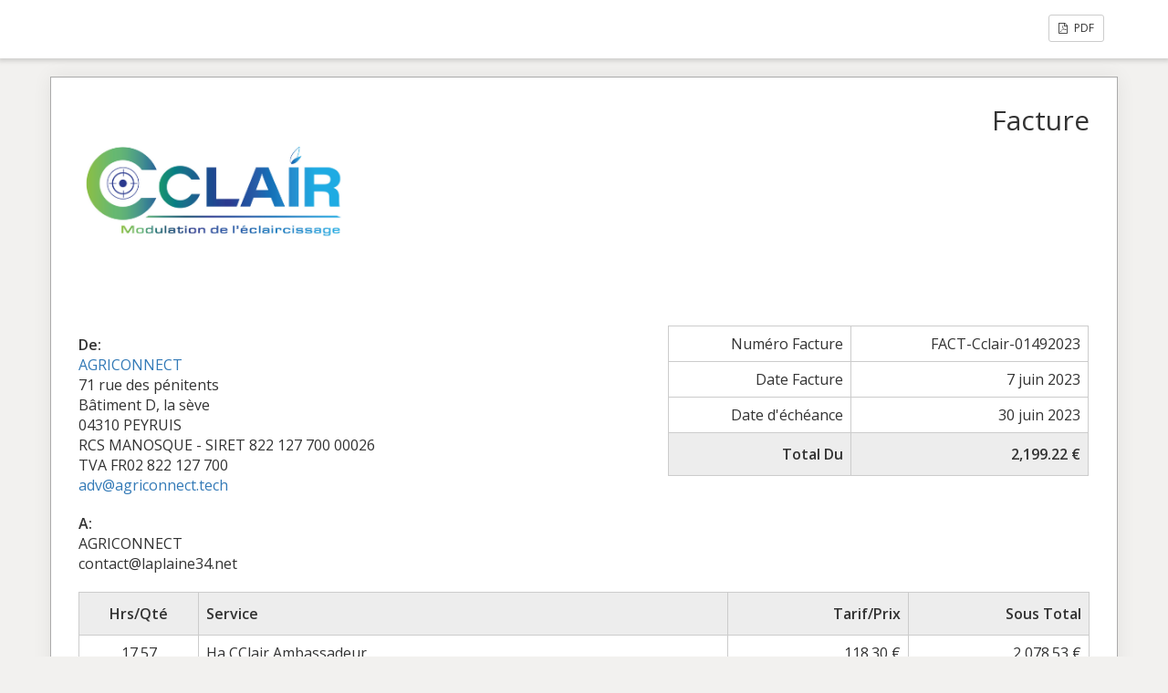

--- FILE ---
content_type: text/html; charset=UTF-8
request_url: https://www.agriconnect.tech/agriconnect/solde-campagne-pommeraie/
body_size: 3037
content:
 <!doctype html>
<html lang="fr-FR">
<head>
	<meta charset="UTF-8">
	<title>Solde campagne Pommeraie - Cclair</title>
	<meta charset="UTF-8" />
	<meta name="viewport" content="width=device-width, initial-scale=1">
	<meta name="robots" content="noindex,nofollow">

	<link rel='stylesheet' id='sliced-invoices_open-sans-css' href='https://fonts.googleapis.com/css?family=Open+Sans%3A300italic%2C400italic%2C600italic%2C300%2C400%2C600&#038;subset=latin%2Clatin-ext&#038;ver=3.9.4' media='all' />
<link rel='stylesheet' id='sliced-invoices_fontawesome-css' href='https://www.agriconnect.tech/wp-content/plugins/sliced-invoices/public/css/font-awesome.min.css' media='all' />
<link rel='stylesheet' id='sliced-invoices_bootstrap-css' href='https://www.agriconnect.tech/wp-content/plugins/sliced-invoices/public/css/bootstrap.min.css' media='all' />
<link rel='stylesheet' id='sliced-invoices_style-css' href='https://www.agriconnect.tech/wp-content/plugins/sliced-invoices/public/css/style.css' media='all' />
		<link rel='stylesheet' id='print-css' href='https://www.agriconnect.tech/wp-content/plugins/sliced-invoices-pdf-email/public/css/print.css?ver=1.8.1' type='text/css' media='print' />
		<style id='print-inline-css' type='text/css'>
			@media only print { body{ font-size: 10px; } }
		</style>
			<script data-cfasync="false" src="https://www.agriconnect.tech/wp-includes/js/jquery/jquery.min.js" id="jquery-core-js"></script>
<script data-cfasync="false" src="https://www.agriconnect.tech/wp-includes/js/jquery/jquery-migrate.min.js" id="jquery-migrate-js"></script>
<script id="thickbox-js-extra">
var thickboxL10n = {"next":"Suiv.\u00a0>","prev":"<\u00a0Pr\u00e9c.","image":"Image","of":"sur","close":"Fermer","noiframes":"Cette fonctionnalit\u00e9 requiert des iframes. Les iframes sont d\u00e9sactiv\u00e9es sur votre navigateur, ou alors il ne les accepte pas.","loadingAnimation":"https:\/\/www.agriconnect.tech\/wp-includes\/js\/thickbox\/loadingAnimation.gif"};
</script>
<script data-cfasync="false" src="https://www.agriconnect.tech/wp-includes/js/thickbox/thickbox.js" id="thickbox-js"></script>
<link rel='stylesheet' id='sliced-invoices_thickbox-css' href='https://www.agriconnect.tech/wp-includes/js/thickbox/thickbox.css' media='all' />
<link rel='stylesheet' id='sliced-invoices_template-css' href='https://www.agriconnect.tech/wp-content/plugins/sliced-invoices/public/css/template1.css' media='all' />
		<style id='template-inline-css' type='text/css'>
			body {}		</style>
		
</head>


<body class="body sliced-invoice">


		<div class="row sliced-top-bar no-print">
			<div class="container">

				<div class="col-xs-12 col-sm-6">
									</div>

				<div class="col-xs-12 col-sm-6 text-right">
					<a title="View or download as a PDF" class="btn btn-default btn-sm sliced-print-button" href="https://www.agriconnect.tech/agriconnect/solde-campagne-pommeraie/?create=pdf&#038;id=2852&#038;print_pdf=91af2f3422" target="_blank"><i class="fa fa-file-pdf-o"></i> PDF</a>				</div>

			</div>
		</div>

		
	<div class="container sliced-wrap">

	
		<!-- ///// Start PDF header -->
		<htmlpageheader name="sliced-pdf-header">

			<div class="row sliced-header">
				<div class="col-xs-12 col-sm-6 sliced-business">
					
			<a target="_blank" href="https://www.agriconnect.tech">
				<img class="logo sliced-business-logo" src="https://www.agriconnect.tech/wp-content/uploads/2019/03/cclair-1325.jpg">			</a>

						</div>

				<div class="col-xs-12 col-sm-6 sliced-title">
					<h2>Facture</h2>
				</div>
			</div><!-- END row -->

		</htmlpageheader>
		<!-- End PDF header ///// -->


		<div class="row sliced-upper">
			<div class="col-xs-12 col-sm-6 sliced-from-address sliced-address">
				
			<div class="from"><strong>De:</strong></div>
			<div class="wrapper">
			<div class="name"><a target="_blank" href="https://www.agriconnect.tech">AGRICONNECT</a></div>

			<div class="address"><p>71 rue des pénitents<br />
Bâtiment D, la sève<br />
04310 PEYRUIS</p>
</div>			<div class="extra_info"><p>RCS MANOSQUE - SIRET 822 127 700 00026<br />
TVA FR02 822 127 700<br />
<a href="mailto:adv@agriconnect.tech">adv@agriconnect.tech</a></p>
</div>			</div>

					</div>

			<div class="col-xs-12 col-sm-5 sliced-details">
				
			<table class="table table-bordered table-sm">

									<tr>
						<td>Numéro Facture</td>
						<td>FACT-Cclair-01492023</td>
					</tr>
				
				
									<tr>
						<td>Date Facture</td>
						<td>7 juin 2023</td>
					</tr>
				
									<tr>
						<td>Date d'échéance</td>
						<td>30 juin 2023</td>
					</tr>
				
					<tr class="table-active">
						<td><strong>Total Du</strong></td>
						<td><strong>2,199.22 €</strong></td>
					</tr>

			</table>

					</div>
		</div><!-- END row -->


		<div class="row sliced-middle">
			<div class="col-xs-12 col-sm-6 sliced-to-address sliced-address">
				<div class="to"><strong>A:</strong></div><div class="wrapper"><div class="name">AGRICONNECT</div><div class="email">contact@laplaine34.net</div></div>			</div>
		</div><!-- END row -->


		

		<div class="row sliced-items">
			<div class="col-sm-12 sliced-line-items">
				<div class="table-responsive">
					<table class="table table-sm table-bordered table-striped">
			<thead>
				<tr>
					<th class="qty"><strong>Hrs/Qté</strong></th>
					<th class="service"><strong>Service</strong></th>
					<th class="rate"><strong>Tarif/Prix</strong></th><th class="total"><strong>Sous Total</strong></th>
				</tr>
			</thead>
			<tbody><tr class="row_even sliced-item">
						<td class="qty">17.57</td>
						<td class="service">Ha CClair Ambassadeur<br /><span class="description"></span></td>
						<td class="rate">118.30 €</td><td class="total">2,078.53 €</td>
						</tr><tr class="row_odd sliced-item">
						<td class="qty">1.47</td>
						<td class="service">Ha CClair Expert<br /><span class="description"></span></td>
						<td class="rate">445.00 €</td><td class="total">654.15 €</td>
						</tr><tr class="row_even sliced-item">
						<td class="qty">1</td>
						<td class="service">Acompte déjà encaissé</td>
						<td class="rate">-900.00 €</td><td class="total">-900.00 €</td>
						</tr></tbody></table>				</div>
			</div>
		</div>
		<div class="row sliced-items">
			<div class="col-xs-12 col-sm-5 sliced-totals">
				
		<table class="table table-sm table-bordered">
			<tbody>
								<tr class="row-sub-total">
					<td class="rate">Sous Total</td>
					<td class="total">1,832.68 €</td>
				</tr>
								<tr class="row-tax">
					<td class="rate">TVA</td>
					<td class="total">366.54 €</td>
				</tr>
													<tr class="table-active row-total">
						<td class="rate"><strong>Total Du</strong></td>
						<td class="total"><strong>2,199.22 €</strong></td>
					</tr>
											</tbody>

		</table>

					</div>
		</div><!-- END row -->

				<div class="row sliced-payments">
			<div class="col-sm-12">
													<div class="bank"><p>RIB AGRICONNECT  : 19106 00841 43652033548 45</p>
<p>IBAN AGRICONNECT : FR76 1910 6008 4143 6520 3354 845<br />
BIC : AGRIFRPP891</p>
</div>
							</div>
		</div><!-- END row -->
				
		<div class="row sliced-footer">
			<div class="col-sm-12">
				<div class="terms-text"><p>Paiement à réception de facture. Aucun escompte accordé pour paiement comptant. Pénalité en cas de retard de paiement : 5% du montant du montant et 40€ d'indemnité forfaitaire pour frais de recouvrement (loi n° 2012-837 du 22 mars 2012)</p>
</div>
			</div>
		</div><!-- END row -->

		<!-- ///// Start PDF footer -->
		<htmlpagefooter name="sliced-pdf-footer">

			<div class="row sliced-footer">
				<div class="col-sm-12">
					<div class="footer-text">Merci d'avoir choisi <a href="https://www.agriconnect.tech">CClair</a> | <a href="mailto:bonjour@agriconnect.tech">bonjour@agriconnect.tech</a></div>
					<div class="print-only">Page {PAGENO}/{nbpg}</div>
				</div>
			</div><!-- END row -->

		</htmlpagefooter>
		<!-- End PDF footer ///// -->


	</div> <!-- END sliced-wrap -->


		<div id="sliced_payment_form" style="display:none">

			<div class="sliced_payment_form_wrap">

				<ul>
					<li><span>Numéro Facture</span> FACT-Cclair-01492023</li>
					<li><span>Total Du</span> 2,199.22 €</li>
				</ul>

				<form method="POST" action="https://www.agriconnect.tech/payment/">
					
					<input type="hidden" id="sliced_payment_nonce" name="sliced_payment_nonce" value="cb113d4f14" /><input type="hidden" name="_wp_http_referer" value="/agriconnect/solde-campagne-pommeraie/" />					<input type="hidden" name="sliced_payment_invoice_id" id="sliced_payment_invoice_id" value="2852">
					<input type="hidden" name="sliced_gateway" id="sliced_gateway" />
					<input type="submit" name="start-payment" class="btn btn-success btn-lg" id="start-payment" value="Payer maintenant">

									</form>

				
				<div class="gateway-image" id="sliced_gateway_image">
					
				</div>

			</div>

		</div>
		
		<script type="text/javascript">
			( function( $ ) {
				$(document).ready(function(){
					$( 'a.gateway' ).click(function(){
						/*
						var readable = $( this ).data( 'gateway-readable' );
						$( '#sliced_gateway_readable' ).html( readable );
						*/
						var gateway  = $( this ).data( 'gateway' );
						$( '#sliced_gateway' ).val( gateway );
						/*
						var src = "https://www.agriconnect.tech/wp-content/plugins/sliced-invoices/public/images/accept-" + gateway + ".png";
						$( '#sliced_gateway_image' ).html( '<img src="' + src + '" />' );
						*/
					});
				});
			} )( jQuery );
		</script>

		</body>

</html>
